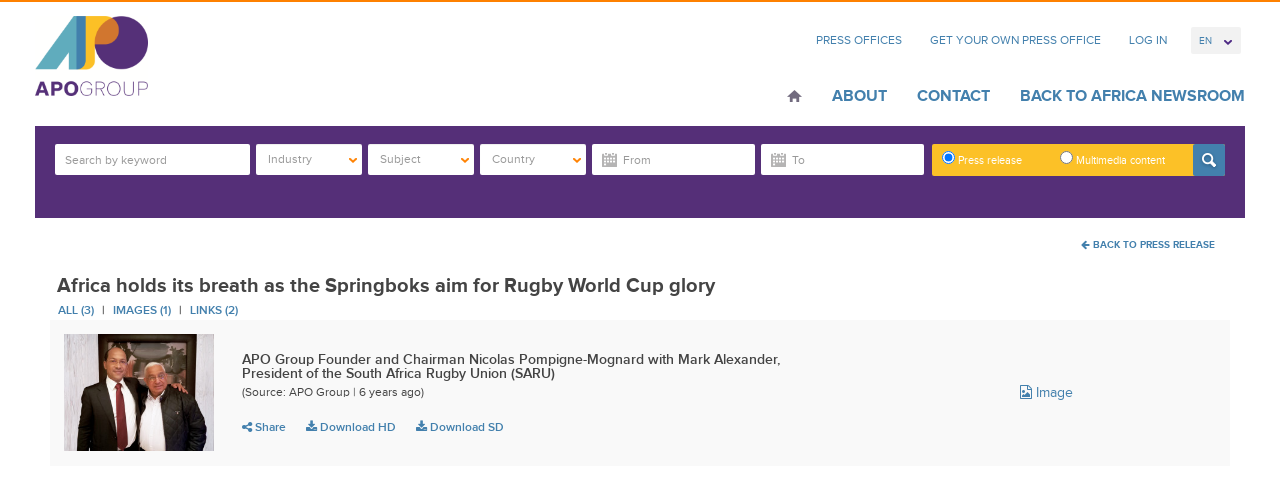

--- FILE ---
content_type: text/html; charset=UTF-8
request_url: https://apo-group.africa-newsroom.com/press/media/africa-holds-its-breath-as-the-springboks-aim-for-rugby-world-cup-glory?lang=en&display=image
body_size: 9637
content:
<!DOCTYPE html>
<html lang="en" >
  <head>
    <meta charset="utf-8">
<meta name="viewport" content="width=device-width, initial-scale=1">
<title>
	 APO Group  / Press Release
</title>
<meta name="author" content="APO Group - Africa Newsroom">


<meta name="keywords" content="Africa Newsroom, Africa News, Press Release Africa, Press Release, Africa, Press Release Distribution Africa, Press Release Distribution, APO Group, African Press Organization, Public Relations Africa, Marketing Africa">

<!-- Mobile viewport optimized -->
<meta name="viewport" content="width=device-width,initial-scale=1">

<!-- Set a base location for assets -->
<base href="https://apo-group.africa-newsroom.com/"/>
<!-- End base -->


<!-- Bootstrap -->
<!-- CSS. No need to specify the media attribute unless specifically targeting a media type, leaving blank implies media=all -->



	
	
	<link rel="stylesheet" type="text/css" href="https://apo-group.africa-newsroom.com/source/source_css/72">
<!-- End CSS-->

	<link rel="shortcut icon" href="https://apo-group.africa-newsroom.com/files/thumb/1452ef90b894b9f/32/32/fit"> 





<!-- All JavaScript at the bottom, except for Modernizr. -->
<!--[if lt IE 9]>
	
	
<![endif]-->

<!-- Google Tag Manager -->
<link rel="preconnect" href="https://www.googletagmanager.com/">
<script>(function(w,d,s,l,i){w[l]=w[l]||[];w[l].push({'gtm.start':
new Date().getTime(),event:'gtm.js'});var f=d.getElementsByTagName(s)[0],
j=d.createElement(s),dl=l!='dataLayer'?'&l='+l:'';j.async=true;j.src=
'https://www.googletagmanager.com/gtm.js?id='+i+dl;f.parentNode.insertBefore(j,f);
})(window,document,'script','dataLayer','GTM-5HGK4PT');</script>
<!-- End Google Tag Manager -->

  <script type="application/ld+json">
    {
      "@context": "https://schema.org",
      "@type": "Organization",
      "url": "https://www.africa-newsroom.com",
      "logo": "https://www.africa-newsroom.com/addons/shared_addons/themes/apofront/img/logo.png"
    }
    </script>

<link rel="stylesheet" href="https://apo-group.africa-newsroom.com/assets/cache/5e2aa84565f0f583ff16b39056450a35.css" />

<script src="https://apo-group.africa-newsroom.com/assets/cache/d159d3c255cc2f4cec5da3c2438b4ff0.js"></script>

<!-- for Google -->
        <meta name="description" content="" />
        <meta name="keywords" content="" />

        <meta name="author" content="" />
        <meta name="application-name" content="APO Group - Africa Newsroom" />

        <!-- for Facebook -->
        <meta property="og:title" content="" />
        <meta property="og:type" content="article" />
        <meta property="og:image" content="https://apo-group.africa-newsroom.com/files/large" />
        <meta property="og:url" content="https://apo-group.africa-newsroom.com/press" />
        <meta property="og:description" content="" />

        <!-- for Twitter -->
        <meta name="twitter:card" content="summary" />
        <meta name="twitter:title" content="" />
        <meta name="twitter:description" content="" />
        <meta name="twitter:image" content="https://apo-group.africa-newsroom.com/files/large" />
		<script> pyro.lang.download = "Download"; </script><link rel="stylesheet" href="https://apo-group.africa-newsroom.com/assets/cache/aaba66aef21d44b7dc75065a0c63c1de.css" />
<script src="https://apo-group.africa-newsroom.com/assets/cache/03a8a4faff091b5a9467b4cf5d3c925e.js"></script>

<!-- Google Analytics -->

<!-- Google Analytics End -->


    </head>
  <body class="en">
    <div class="container">
            <!-- Google Tag Manager (noscript) -->
<noscript><iframe src="https://www.googletagmanager.com/ns.html?id=GTM-5HGK4PT"
height="0" width="0" style="display:none;visibility:hidden"></iframe></noscript>
<!-- End Google Tag Manager (noscript) -->
<header class="header row" role="banner">
<div class="col-lg-3 col-md-3 col-sm-5 col-xs-12">
	<div class="hgroup">
  		<h1 id="logo">
                    <a href="https://apo-group.africa-newsroom.com/press?lang=en"><img src="https://apo-group.africa-newsroom.com/files/thumb/1452ef90b894b9f/300/120" alt="APO Group" style="max-height: 80px;max-width:200px" /></a>
                </h1>
  </div>
</div>
<div class="col-lg-9 col-md-9 col-sm-6 col-xs-12">
    <nav class="clearfix">
        <ul class="top-nav">
                      <li class="first">
              <a href="http://africa-newsroom.com/source?lang=en">Press Offices</a>
            </li>
                      <li class="last">
              <a href="http://africa-newsroom.com/press-offices?lang=en">Get Your Own Press Office</a>
            </li>
          
                     <li><a href="#" data-toggle="modal" data-target="#modal-login">Log In</a>
          
          <li>
          <form name="change_lang">
            <select name="change_lang_select" onchange="location.href=change_lang.change_lang_select.options[selectedIndex].value" class="form-control bfh-languages chosen" data-language="en">
              <option value="https://apo-group.africa-newsroom.com/press/media/africa-holds-its-breath-as-the-springboks-aim-for-rugby-world-cup-glory?lang=en"  selected >En</option>
              <option value="https://apo-group.africa-newsroom.com/press/media/africa-holds-its-breath-as-the-springboks-aim-for-rugby-world-cup-glory?lang=fr" >Fr</option>
              <option value="https://apo-group.africa-newsroom.com/press/media/africa-holds-its-breath-as-the-springboks-aim-for-rugby-world-cup-glory?lang=pt" >Pt</option>
              <option value="https://apo-group.africa-newsroom.com/press/media/africa-holds-its-breath-as-the-springboks-aim-for-rugby-world-cup-glory?lang=ar" >Ar</option>
            </select>
          </form>
          </li>
        </ul>
    </nav>
    <nav class="navbar" role="navigation">
      <!-- Brand and toggle get grouped for better mobile display -->
      <div class="navbar-header">
        <button type="button" class="navbar-toggle" data-toggle="collapse" data-target="#bs-example-navbar-collapse-1">
          <span class="sr-only">Toggle navigation</span>
          <span class="icon-bar"></span>
          <span class="icon-bar"></span>
          <span class="icon-bar"></span>
          <strong>Menu</strong>
        </button>
      </div>
      <!-- Collect the nav links, forms, and other content for toggling -->
      
        <div class="collapse navbar-collapse" id="bs-example-navbar-collapse-1">
            <ul class="nav navbar-nav">
                            <li class="home first"><a href="https://apo-group.africa-newsroom.com/?lang=en">Home</a></li>
                            <li class=""><a href="https://apo-group.africa-newsroom.com/source">About</a></li>
                            <li class=""><a href="https://apo-group.africa-newsroom.com/source#aboutcontactform">Contact</a></li>
                            <li class="last"><a href="http://www.africa-newsroom.com/">Back to Africa Newsroom</a></li>
              
              <!-- <li><a href="https://africa-newsroom.com">Back To Africa NewsRoom</a></li> -->
            </ul>
      </div><!-- /.navbar-collapse -->
    </nav>
</div>
</header>
<!-- /header ends here -->

        <section class="row">
<div class="col-md-12 ">
  <div class="widget press_search ">
		<div class="advance-search clearfix" style="display: none;">
<form action="https://apo-group.africa-newsroom.com/press/index" method="post" accept-charset="utf-8" name="press_search" role="form" id="press_search" autocomplete="off">
    <div class="form-group">
          <div class="form-item form-item-search">
                <input type="search" name="keyword" value="" class="form-control" id="keyword" placeholder="Search by keyword"  />
            </div>
            <div class="form-item">
                <select name="press_industry_id[]" id="press_industry_id" class="multiselectfiltering " data-title="Industry"  multiple="multiple">
<option value="201">Advertising</option>
<option value="81">Agriculture</option>
<option value="189">Aviation/Airlines</option>
<option value="213">Banking/Finance</option>
<option value="97">Books</option>
<option value="217">Chemical</option>
<option value="125">Cinema</option>
<option value="221">Computers</option>
<option value="85">Culture/Arts</option>
<option value="205">Defense/Aerospace</option>
<option value="109">Education</option>
<option value="225">Electricity</option>
<option value="121">Entertainment</option>
<option value="117">Environment</option>
<option value="229">Food/Beverages</option>
<option value="133">Health</option>
<option value="137">Infectious Diseases</option>
<option value="277">Infrastructure</option>
<option value="233">Insurance</option>
<option value="237">Internet Technology</option>
<option value="261">Investment</option>
<option value="241">Logistics</option>
<option value="245">Maritime</option>
<option value="149">Mining</option>
<option value="253">Mobile</option>
<option value="209">Motoring</option>
<option value="257">Music</option>
<option value="161">Oil and Gas</option>
<option value="249">Pharmaceutical</option>
<option value="265">Renewable Energy</option>
<option value="688">Retail</option>
<option value="197">Sport</option>
<option value="173">Telecommunications</option>
<option value="269">Textile</option>
<option value="145">Tourism</option>
<option value="181">Transport</option>
<option value="281">Wood/Forest</option>
</select>
            </div>
            <div class="form-item">
                <select name="press_subject_id[]" id="press_subject_id" class="multiselectfiltering " data-title="Subject" multiple="multiple">
<option value="289">Animals</option>
<option value="89">Asia</option>
<option value="93">Awards</option>
<option value="912">Basketball</option>
<option value="285">Business</option>
<option value="105">Children</option>
<option value="948">Coronavirus</option>
<option value="956">Cycling</option>
<option value="293">Development</option>
<option value="113">Economy</option>
<option value="656">Energy</option>
<option value="305">European Government</option>
<option value="129">Events/Media Advisory</option>
<option value="964">Football</option>
<option value="185">Foreign Policy</option>
<option value="309">Handicapped/Disabled</option>
<option value="668">Humanitarian Aid</option>
<option value="193">Justice/Legal Issues</option>
<option value="141">Labour Market</option>
<option value="157">Not for Profit</option>
<option value="101">Oil and Gas Discoveries</option>
<option value="165">Personnel Announcements</option>
<option value="169">Religion</option>
<option value="792">Rugby</option>
<option value="804">Technology</option>
<option value="177">Trade</option>
<option value="297">Urbanism/Cities</option>
<option value="301">Water/Sanitation</option>
<option value="153">Women</option>
</select>
            </div>
            <div class="form-item">
                <select name="press_country_id[]" id="press_country_id" class="multiselectfiltering " data-title="Country" multiple="multiple">
<option value="648">Afghanistan</option>
<option value="652">Africa</option>
<option value="872">Albania</option>
<option value="313">Algeria</option>
<option value="800">Ambazonia</option>
<option value="321">Angola</option>
<option value="740">Argentina</option>
<option value="888">Armenia</option>
<option value="684">Australia</option>
<option value="457">Austria</option>
<option value="980">Azerbaijan</option>
<option value="700">Bahrain</option>
<option value="768">Bangladesh</option>
<option value="744">Belarus</option>
<option value="449">Belgium</option>
<option value="329">Benin</option>
<option value="333">Botswana</option>
<option value="760">Brazil</option>
<option value="764">Brunei</option>
<option value="936">Bulgaria</option>
<option value="341">Burkina Faso</option>
<option value="345">Burundi</option>
<option value="732">California</option>
<option value="353">Cameroon</option>
<option value="621">Canada</option>
<option value="361">Cape Verde</option>
<option value="972">Casablanca</option>
<option value="369">Central African Republic</option>
<option value="377">Chad</option>
<option value="1036">Channel Islands</option>
<option value="944">Chile</option>
<option value="433">China</option>
<option value="385">Comoros</option>
<option value="393">Congo (Republic of the)</option>
<option value="1008">Costa Rica</option>
<option value="788">Croatia</option>
<option value="900">Croatie</option>
<option value="736">Cuba</option>
<option value="920">Cyprus</option>
<option value="876">Czech Republic</option>
<option value="425">Democratic Republic of the Congo</option>
<option value="421">Denmark</option>
<option value="441">Djibouti</option>
<option value="1032">Ecuador</option>
<option value="473">Egypt</option>
<option value="489">Equatorial Guinea</option>
<option value="501">Eritrea</option>
<option value="932">Estonia</option>
<option value="581">Eswatini</option>
<option value="505">Ethiopia</option>
<option value="752">Finland</option>
<option value="497">France</option>
<option value="521">Gabon</option>
<option value="1060">Georgia</option>
<option value="469">Germany</option>
<option value="545">Ghana</option>
<option value="728">Greece</option>
<option value="1064">Grenada</option>
<option value="1068">Grenada</option>
<option value="561">Guinea</option>
<option value="577">Guinea-Bissau</option>
<option value="928">Guyana</option>
<option value="896">Hong Kong</option>
<option value="784">Hungary</option>
<option value="756">Illinois</option>
<option value="409">India</option>
<option value="992">Indonesia</option>
<option value="401">Iran</option>
<option value="880">Iraq</option>
<option value="660">Ireland</option>
<option value="397">Israel</option>
<option value="389">Italy</option>
<option value="593">Ivory Coast</option>
<option value="960">Jamaica</option>
<option value="381">Japan</option>
<option value="716">Jordan</option>
<option value="1040">Kazakhstan</option>
<option value="601">Kenya</option>
<option value="724">Kuwait</option>
<option value="968">Kyrgyzstan</option>
<option value="884">Latvia</option>
<option value="720">Lebanon</option>
<option value="609">Lesotho</option>
<option value="613">Liberia</option>
<option value="605">Libya</option>
<option value="856">Lithuania</option>
<option value="676">Luxembourg</option>
<option value="597">Madagascar</option>
<option value="585">Malawi</option>
<option value="772">Malaysia</option>
<option value="864">Maldives</option>
<option value="573">Mali</option>
<option value="680">Malta</option>
<option value="557">Mauritania</option>
<option value="537">Mauritius</option>
<option value="1072">Mexico</option>
<option value="1076">Mexico</option>
<option value="708">Middle East</option>
<option value="712">Monaco</option>
<option value="517">Morocco</option>
<option value="481">Mozambique</option>
<option value="465">Namibia</option>
<option value="644">Nepal</option>
<option value="1056">New Caledonia</option>
<option value="692">New Zealand</option>
<option value="405">Niger</option>
<option value="417">Nigeria</option>
<option value="820">NORTH SUDAN</option>
<option value="365">Norway</option>
<option value="812">OMAN</option>
<option value="844">Oman</option>
<option value="892">Pakistan</option>
<option value="1048">Papua New Guinea</option>
<option value="860">Philippines</option>
<option value="840">Poland</option>
<option value="357">Portugal</option>
<option value="816">Qatar</option>
<option value="976">REPUBLIQUE TOGOLAISE</option>
<option value="780">Romania</option>
<option value="337">Russia</option>
<option value="429">Rwanda</option>
<option value="1024">Saint Kitts and Nevis</option>
<option value="1000">Samoa</option>
<option value="437">São Tomé and Príncipe</option>
<option value="664">Saudi Arabia</option>
<option value="988">Scotland</option>
<option value="453">Senegal</option>
<option value="461">Seychelles</option>
<option value="477">Sierra Leone</option>
<option value="349">Singapore</option>
<option value="1080">Slovakia</option>
<option value="1084">Slovakia</option>
<option value="904">Slovenia</option>
<option value="1052">Solomon Islands</option>
<option value="493">Somalia</option>
<option value="776">Somaliland</option>
<option value="513">South Africa</option>
<option value="940">South America</option>
<option value="796">South Korea</option>
<option value="529">South Sudan</option>
<option value="413">Spain</option>
<option value="848">Sri Lanka</option>
<option value="553">Sudan</option>
<option value="924">Suriname</option>
<option value="824">Sweden</option>
<option value="325">Switzerland</option>
<option value="868">Tajikistan</option>
<option value="589">Tanzania</option>
<option value="836">Thailand</option>
<option value="1012">The Bahamas</option>
<option value="533">The Gambia</option>
<option value="373">The Netherlands</option>
<option value="748">The People's Republic of China</option>
<option value="569">Togo</option>
<option value="1044">Tonga</option>
<option value="565">Tunisia</option>
<option value="317">Turkey</option>
<option value="916">Turkmenistan</option>
<option value="996">Turks and Caicos Islands</option>
<option value="549">Uganda</option>
<option value="852">Ukraine</option>
<option value="628">United Arab Emirates</option>
<option value="485">United Kingdom</option>
<option value="509">United States of America</option>
<option value="908">Uzbekistan</option>
<option value="617">Vatican</option>
<option value="1028">Vietnam</option>
<option value="1016">West Indies</option>
<option value="1088">Wilmington</option>
<option value="1092">Wilmington</option>
<option value="808">Yemen</option>
<option value="541">Zambia</option>
<option value="525">Zimbabwe</option>
</select>
            </div>
            <div class="form-item form-item-startdate">               
                <input type="text" name="start_date" value="" id="start-date" class="form-control dateNtime" placeholder="From" />
            </div>
            <div class="form-item form-itme-enddate">               
                <input type="text" name="end_date" value="" id="end-date" class="form-control dateNtime" placeholder="To" />
            </div>
            <div class="form-item form-item-radio" data-s="radio" >
                <label for="pressrelease" class="radiotext">
                    <input type="radio" name="press_type" id="pressrelease" value="press"  checked="checked" >
                    Press release
                </label>
                <label for="multimedia" class="radiotext">
                    <input type="radio" name="press_type" id="multimedia" value="media"  >
                    Multimedia content
                </label>
              <button type="submit" class="btn btn-default pull-right"></button>
              </div>
                <div class="form-group checkbox media_types">

                    <div class="form-item form-item-checkbox" style="padding:0;">
                      Filter by: 
                    </div>
                    <div class="form-item form-item-checkbox">
                        <input id="checkbox-all" class="mediatype-checkall" type="checkbox" checked="checked" data-value="yes"> 
                        <label for="checkbox-all">All</label>
                    </div>
                                        <div class="form-item form-item-checkbox">
                        <input id="checkbox-Audio" class="mediatype-check" name="media_type[a]" value="a" type="checkbox" > 
                        <label for="checkbox-Audio">Audio</label>
                    </div>
                                        <div class="form-item form-item-checkbox">
                        <input id="checkbox-Video" class="mediatype-check" name="media_type[v]" value="v" type="checkbox" > 
                        <label for="checkbox-Video">Video</label>
                    </div>
                                        <div class="form-item form-item-checkbox">
                        <input id="checkbox-Images" class="mediatype-check" name="media_type[i]" value="i" type="checkbox" > 
                        <label for="checkbox-Images">Images</label>
                    </div>
                                        <div class="form-item form-item-checkbox">
                        <input id="checkbox-Documents" class="mediatype-check" name="media_type[d]" value="d" type="checkbox" > 
                        <label for="checkbox-Documents">Documents</label>
                    </div>
                                    </div>
          </div>
    </form>
</div>
</div>


</div>
</section>

        <div class="clearfix col-sm-12"></div>
    <div class="clearfix">
      <div class="site-content clearfix row-fluid">
        <div class="main- col-sm-12">
          <script>
window.dataLayer = window.dataLayer || [];
window.dataLayer.push({
 'pressId': '97574',
 'pressSubheading': 'APO Group, the Main Official Sponsor of World Rugby&rsquo;s African association, Rugby Africa, is backing a South African victory in the final against England',
 'pressSource': 'APO Group',
 'pressHeading': 'Africa holds its breath as the Springboks aim for Rugby World Cup glory',
 'event': 'press_views'
});
</script>

<article class="clearfix">
<div style="margin-bottom:500px">
    <div class="text-right" style="margin-bottom:10px;">
      <a class="btn btn-default btn-sm" href="https://apo-group.africa-newsroom.com/press/africa-holds-its-breath-as-the-springboks-aim-for-rugby-world-cup-glory"><i class="fa fa-arrow-left"></i> Back To Press Release</a>
    </div>
  <h2 class="post-sub-title-download">Africa holds its breath as the Springboks aim for Rugby World Cup glory</h2>
  <nav class="post-links">
    <ul class="clearfix">
      <li class="toggle-media"><a data-type="all" href="javascript:void(1);">All (3)</a></li>
            <li class="toggle-media"><a data-type="image" href="javascript:void(1);">Images (1)</a></li>
                                    <li class="toggle-media"><a data-type="link" href="javascript:void(1);">Links (2)</a></li>
          </ul>
  </nav>
  <div class="row-fluid">      
    <table class="table table-striped table-download">
        <tbody>
                <tr class="image-tr " >
            <td><figure><a class="fancybox-share view-count" 
                data-mediaid="35680" 
                data-pressid="97574" 
                data-desc="APO Group Founder and Chairman Nicolas Pompigne-Mognard with Mark Alexander, President of the South Africa Rugby Union (SARU)"
                data-download="https://apo-group.africa-newsroom.com/press/files/download/15d30ea561f9e9a/97574" 
                data-downloadsd="https://apo-group.africa-newsroom.com/press/files/downloadimg/15d30ea561f9e9a/97574/800/800" 
                href="https://apo-group.africa-newsroom.com//files/large/15d30ea561f9e9a" 
                title="APO Group Founder and Chairman Nicolas Pompigne-Mognard with Mark Alexander, President of the South Africa Rugby Union (SARU)"
                rel="prmediaimage">
                <img src="https://apo-group.africa-newsroom.com/files/thumb/15d30ea561f9e9a/250/250" alt="Image.jpg" style="width:150px">
                </a></figure>
            </td>
            <td>
                <p><strong>APO Group Founder and Chairman Nicolas Pompigne-Mognard with Mark Alexander, President of the South Africa Rugby Union (SARU)</strong>
                <small>(Source: APO Group 
                 | 
                6 years ago)</small>
                </p>
                <ul class="q-links ">
                <li class="social-share"><a href="javascript:void(1);"><i class="fa fa-share-alt"></i> Share</a>
                    <ul class="icns social-list">
                        <li><a target="_blank" data-mediaid="35680" data-social="f" data-type="m" data-pressid="97574" title="facebook" href="https://www.facebook.com/sharer/sharer.php?u=https://apo-group.africa-newsroom.com/files/large/15d30ea561f9e9a"><i class="fa fa-facebook"></i></a></li>
                        <li><a target="_blank" data-mediaid="35680" data-social="t" data-type="m" data-pressid="97574" title="twitter" href="https://twitter.com/intent/tweet?text=APO+Group+Founder+and+Chairman+Nicolas+Pompigne-Mognard+with+Mark+Alexander%2C+President+of+the+South+Africa+Rugby+Union+%28SARU%29+https%3A%2F%2Fapo-group.africa-newsroom.com%2Ffiles%2Flarge%2F15d30ea561f9e9a+">
                        <i class="fa fa-twitter"></i></a></li>
                        <li><a target="_blank" data-mediaid="35680" data-social="l" data-type="m" data-pressid="97574" title="linkedin" href="https://www.linkedin.com/shareArticle?mini=true&amp;url=https://apo-group.africa-newsroom.com/files/large/15d30ea561f9e9a&amp;title=APO+Group+Founder+and+Chairman+Nicolas+Pompigne-Mognard+with+Mark+Alexander%2C+President+of+the+South+Africa+Rugby+Union+%28SARU%29"><i class="fa fa-linkedin"></i></a></li>
                        <li><a target="_blank" data-mediaid="35680" data-social="g" data-type="m" data-pressid="97574" title="google" href="https://plus.google.com/share?url=https://apo-group.africa-newsroom.com/files/large/15d30ea561f9e9a"><i class="fa fa-google-plus"></i></a></li>
                        <li><a target="_blank" data-mediaid="35680" data-social="tu" data-type="p" data-pressid="97574" title="tumblr" href="https://www.tumblr.com/share/link?url=https://apo-group.africa-newsroom.com/files/large/15d30ea561f9e9a&amp;name=APO Group Founder and Chairman Nicolas Pompigne-Mognard with Mark Alexander, President of the South Africa Rugby Union (SARU)"><i class="fa fa-tumblr"></i></a></li>
                        <li><a target="_blank" data-mediaid="35680" data-social="r" data-type="p" data-pressid="97574" title="reddit" href="http://reddit.com/submit?url=https://apo-group.africa-newsroom.com/files/large/15d30ea561f9e9a&amp;title=APO Group Founder and Chairman Nicolas Pompigne-Mognard with Mark Alexander, President of the South Africa Rugby Union (SARU)"><i class="fa fa-reddit"></i></a></li>
                        <li><a target="_blank" data-mediaid="35680" data-social="p" data-type="p" data-pressid="97574" title="pinterest" href="https://pinterest.com/pin/create/bookmarklet/?media=https://apo-group.africa-newsroom.com/files/large/15d30ea561f9e9a&amp;url=https://apo-african-press-organization.africa-newsroom.com/press/media/africa-holds-its-breath-as-the-springboks-aim-for-rugby-world-cup-glory?lang=en&amp;description=APO Group Founder and Chairman Nicolas Pompigne-Mognard with Mark Alexander, President of the South Africa Rugby Union (SARU)"><i class="fa fa-pinterest"></i></a></li>
                        <li><a target="_blank" data-mediaid="35680" data-social="s" data-type="p" data-pressid="97574" title="stumpleupon" href="http://www.stumbleupon.com/submit?url=https://apo-group.africa-newsroom.com/files/large/15d30ea561f9e9a&amp;title=APO Group Founder and Chairman Nicolas Pompigne-Mognard with Mark Alexander, President of the South Africa Rugby Union (SARU)"><i class="fa fa-stumbleupon"></i></a></li>
                    </ul>
                </li>
                <li><a href="https://apo-group.africa-newsroom.com/press/files/download/15d30ea561f9e9a/97574" class="table-download-link" download><i class="fa fa-download"></i> Download HD</a></li>
                <li><a href="https://apo-group.africa-newsroom.com/press/files/downloadimg/15d30ea561f9e9a/97574/800/800" class="table-download-link" download><i class="fa fa-download"></i> Download SD</a></li>
            </ul>
            </td>
            <td class="text-center mtype"><i class="fa fa-file-image-o"></i> Image</td>
            
        </tr>
                        

        
        
 <!-- audio section -->

        
<!-- audio section -->



        
                <tr class="link-tr hide">
          <td><figure><a href="https://APO-opa.com/" target="_blank" rel="nofollow"><img class="link-placeholder-img" alt="Link" src="https://apo-group.africa-newsroom.com/addons/shared_addons/themes/apofront/img/icon-link.jpg" /></a></figure></td>
          <td>
            <p><strong>
            <a href="https://APO-opa.com/" target="_blank">APO Group</a>            </strong>
            <small>(Source: APO Group 
                 | 
                6 years ago)</small>
            </p>
            <ul class="q-links ">
            <li class="social-share"><a href="javascript:void(1);"><i class="fa fa-share-alt"></i> Share</a>
              <ul class="icns social-list">
                <li><a target="_blank" data-social="f" data-type="p" title="facebook" href="https://www.facebook.com/sharer/sharer.php?u=https://APO-opa.com/"><i class="fa fa-facebook"></i></a></li>
                <li><a target="_blank" data-social="t" data-type="p" title="twitter" href="https://twitter.com/home?status=Africa+holds+its+breath+as+the+Springboks+aim+for+Rugby+World+Cup+glory+https%3A%2F%2FAPO-opa.com%2F"><i class="fa fa-twitter"></i></a></li>
                <li><a target="_blank" data-social="l" data-type="p" title="linkedin" href="http://www.linkedin.com/shareArticle?mini=true&amp;url=https://APO-opa.com/"><i class="fa fa-linkedin"></i></a></li>
                <li><a target="_blank" data-social="g" data-type="p" title="google" href="https://plus.google.com/share?url=https://APO-opa.com/"><i class="fa fa-google-plus"></i></a></li>
                <li><a target="_blank" data-social="tu" data-type="p" title="tumblr" href="https://www.tumblr.com/share/link?url=https://APO-opa.com/&amp;name=Africa holds its breath as the Springboks aim for Rugby World Cup glory"><i class="fa fa-tumblr"></i></a></li>
                <li><a target="_blank" data-social="r" data-type="p" title="reddit" href="http://reddit.com/submit?url=https://APO-opa.com/&amp;title=Africa holds its breath as the Springboks aim for Rugby World Cup glory"><i class="fa fa-reddit"></i></a></li>
                <li><a target="_blank" data-social="p" data-type="p" title="pinterest" href="https://pinterest.com/pin/create/bookmarklet/?media=https://APO-opa.com/&amp;is_video=yes&amp;url=https://apo-african-press-organization.africa-newsroom.com/press/media/africa-holds-its-breath-as-the-springboks-aim-for-rugby-world-cup-glory?lang=en&amp;description=Africa holds its breath as the Springboks aim for Rugby World Cup glory"><i class="fa fa-pinterest"></i></a></li>
                <li><a target="_blank" data-social="s" data-type="p" title="stumpleupon" href="http://www.stumbleupon.com/submit?url=https://APO-opa.com/&amp;title=Africa holds its breath as the Springboks aim for Rugby World Cup glory"><i class="fa fa-stumbleupon"></i></a></li>
              </ul>
            </li>
            <li><a href="https://APO-opa.com/" target="_blank" rel="nofollow" class="table-download-link"><i class="fa fa-external-link"></i> Visit link</a></li>
            </ul>
          </td>
          <td class="text-center mtype"><i class="fa fa-link"></i> Link</td>
          <!-- <td><i class="fa fa-calendar"></i> Nov</td> -->
        </tr>
                <tr class="link-tr hide">
          <td><figure><a href="http://bit.ly/2BYXbIW" target="_blank" rel="nofollow"><img class="link-placeholder-img" alt="Link" src="https://apo-group.africa-newsroom.com/addons/shared_addons/themes/apofront/img/icon-link.jpg" /></a></figure></td>
          <td>
            <p><strong>
            <a href="http://bit.ly/2BYXbIW" target="_blank">The Incredible Rise of African Rugby</a>            </strong>
            <small>(Source: APO Group 
                 | 
                6 years ago)</small>
            </p>
            <ul class="q-links ">
            <li class="social-share"><a href="javascript:void(1);"><i class="fa fa-share-alt"></i> Share</a>
              <ul class="icns social-list">
                <li><a target="_blank" data-social="f" data-type="p" title="facebook" href="https://www.facebook.com/sharer/sharer.php?u=http://bit.ly/2BYXbIW"><i class="fa fa-facebook"></i></a></li>
                <li><a target="_blank" data-social="t" data-type="p" title="twitter" href="https://twitter.com/home?status=Africa+holds+its+breath+as+the+Springboks+aim+for+Rugby+World+Cup+glory+http%3A%2F%2Fbit.ly%2F2BYXbIW"><i class="fa fa-twitter"></i></a></li>
                <li><a target="_blank" data-social="l" data-type="p" title="linkedin" href="http://www.linkedin.com/shareArticle?mini=true&amp;url=http://bit.ly/2BYXbIW"><i class="fa fa-linkedin"></i></a></li>
                <li><a target="_blank" data-social="g" data-type="p" title="google" href="https://plus.google.com/share?url=http://bit.ly/2BYXbIW"><i class="fa fa-google-plus"></i></a></li>
                <li><a target="_blank" data-social="tu" data-type="p" title="tumblr" href="https://www.tumblr.com/share/link?url=http://bit.ly/2BYXbIW&amp;name=Africa holds its breath as the Springboks aim for Rugby World Cup glory"><i class="fa fa-tumblr"></i></a></li>
                <li><a target="_blank" data-social="r" data-type="p" title="reddit" href="http://reddit.com/submit?url=http://bit.ly/2BYXbIW&amp;title=Africa holds its breath as the Springboks aim for Rugby World Cup glory"><i class="fa fa-reddit"></i></a></li>
                <li><a target="_blank" data-social="p" data-type="p" title="pinterest" href="https://pinterest.com/pin/create/bookmarklet/?media=http://bit.ly/2BYXbIW&amp;is_video=yes&amp;url=https://apo-african-press-organization.africa-newsroom.com/press/media/africa-holds-its-breath-as-the-springboks-aim-for-rugby-world-cup-glory?lang=en&amp;description=Africa holds its breath as the Springboks aim for Rugby World Cup glory"><i class="fa fa-pinterest"></i></a></li>
                <li><a target="_blank" data-social="s" data-type="p" title="stumpleupon" href="http://www.stumbleupon.com/submit?url=http://bit.ly/2BYXbIW&amp;title=Africa holds its breath as the Springboks aim for Rugby World Cup glory"><i class="fa fa-stumbleupon"></i></a></li>
              </ul>
            </li>
            <li><a href="http://bit.ly/2BYXbIW" target="_blank" rel="nofollow" class="table-download-link"><i class="fa fa-external-link"></i> Visit link</a></li>
            </ul>
          </td>
          <td class="text-center mtype"><i class="fa fa-link"></i> Link</td>
          <!-- <td><i class="fa fa-calendar"></i> Nov</td> -->
        </tr>
                </tbody>
    </table>
  </div>
  </div>
  <!-- /column 2 ends here -->
  </article>

<script type="text/javascript">

        var toggle_media = function(mediaType)
        {
            var mediaType = mediaType || 'all';

            //var mediaType = $(this).data('type');
            var $table = $('table.table-download');
            var $tr = $('table.table-download tr');
            $tr.addClass('hide');
            //show all images before hiding a group
            if(mediaType == 'all'){
                $tr.removeClass('hide');
            }
            else{
                $tr = $('table.table-download tr.'+mediaType+'-tr');
                $tr.removeClass('hide');
            }
        }

        $('.toggle-media a').on('click', function(e){
            e.preventDefault();

            var mediaType = $(this).data('type');
            toggle_media(mediaType);
        });


    // var defaultMediaType = 'image';
    // if(defaultMediaType)
    // {
    //     toggle_media(defaultMediaType);
    // }
</script>
      </div>
    </div>
    <!-- content ends here -->
            	<!-- content ends here -->
	</div>
  <footer class="footer clearfix">
    <div class="container">
        <!-- <div class="row">
            <div class="col-lg-6 col-md-6 col-sm-6 col-xs-12">
              <p>2025 APO Group</p>
            </div>
            <div class="col-lg-6 col-md-6 col-sm-6 col-xs-12">
            </div>
          </div>
          </div> -->
      </footer>
    <a href="#" id="toTop" style="display: block;"><i class="fa fa-chevron-up"></i><span id="toTopHover" style="opacity: 1;"></span></a>
<div class="modal fade" id="modal-login">
        <div class="modal-dialog">
            <div class="modal-content">
                <div class="modal-header">
                    <button type="button" class="close" data-dismiss="modal" aria-hidden="true">&times;</button>
                    <h4 class="modal-title">Login</h4>
                </div>
                
                <div class="modal-body">
                    <h4 class="modal-title">Sorry this feature has been deactivated. To subscribe to Africa-Newsroom content, click <a href="https://www.africa-newsroom.com/africarc?lang=en">here</a>. If you would like more information, contact <a href="mailto:info@apo-opa.com">info (at) apo-opa.com</a></h4>

                </div>
            </div>
            <!-- /.modal-content -->
        </div>
        <!-- /.modal-dialog -->
    </div>
    <!-- /.modal -->

    <!-- Scripts -->
    


	









    
    




<script src="https://apo-group.africa-newsroom.com/assets/cache/4929b72f0f3a2fbcbb20f88c2981ffc4.js"></script>

<script>

	$(document).ready(function() {
		var defaults = {
  			containerID: 'toTop', // fading element id
			containerHoverID: 'toTopHover', // fading element hover id
			scrollSpeed: 1200,
			easingType: 'linear' 
 		};
		if (jQuery.isFunction(jQuery.fn.UItoTop)) {
			$().UItoTop({ easingType: 'easeOutQuart' });
		}
	});

</script>
<script>

    /*var engine = new Bloodhound({
      datumTokenizer: Bloodhound.tokenizers.obj.whitespace('value'),
      queryTokenizer: Bloodhound.tokenizers.whitespace,
      //prefetch: '../data/films/post_1960.json',
      remote: "https://apo-group.africa-newsroom.com/press/ajax_autocomplete?query=%QUERY"
    });
    engine.initialize();
    var initTypeahead = function(selector){
        var initialVal = "";
        var currentVal = $("input#keyword").val();
        $(selector).typeahead(null, {
            //name: 'keyword',
            minLength: 5,
            highlight: true,
            hint: false,
            displayKey: 'value',
            source: engine.ttAdapter(),
        });
    }*/

    $(function(){
        //initTypeahead('#keyword');
        $('.advance-search').show();
    });

    //press note rotator
    $(function ($) {
        /*setInterval(function () {
            $(".copyright-message > span").slideToggle(1000);
        }, 5000)*/

        $('select.has-items').next().find('button').addClass('active');
    });

    //media type filter
    function showHideMediaFilter(press_type)
    {
        if(press_type == 'media'){
            $(".checkbox.media_types").show();
        }
        else{
            $(".checkbox.media_types").hide();
        }
    }
    //get press type on load
    var press_type = $('input:radio[name="press_type"]:checked').val();
    showHideMediaFilter(press_type);
    //get press type on click
    $('input:radio[name="press_type"]').on('click', function(){
        var press_type = $(this).val();
        showHideMediaFilter(press_type);
    });
    var media_filter_all = $('.mediatype-checkall:checked').data('value');
    if(media_filter_all){
        $('.mediatype-check').prop("checked", true);
    }
    $('.mediatype-checkall').on('click', function(){
        var is_checked = $(this).is(':checked');
        if(is_checked){
            $('.mediatype-check').prop("checked", true);
        }
        else{
            $('.mediatype-check').prop("checked", false);
        }
    });

    $('.mediatype-check').on('click', function(){
        var total = $('.mediatype-check').length;
        var checked = $('.mediatype-check:checked').length;
        if(total == checked){
            $('.mediatype-checkall').prop("checked", true);
        }
        else{
            $('.mediatype-checkall').prop("checked", false);
        }
    });

</script>
<script>

    // Multilingual Support for BX Slider - Husain
    var nextLabel = "Next";
    var prevLabel = "Previous";
    $(function(){
                
        $('.error').parent('div').addClass('has-error');
        $('.error').hide();

        var loginFields = {'username' : "Username *", 
            'password' : 'Password *'
            };

            $.each(loginFields, function(i,v){
            $("input."+i).addClass('form-control'); 
            $("input."+i).attr('placeholder', v); 
        });

        //lets validate
        if ($.isFunction(jQuery.fn.bootstrapValidator)) 
        {
            $('#modal-login-form').bootstrapValidator({
                excluded: ':disabled',
                message: 'This value is not valid',
                feedbackIcons: {
                    valid: 'glyphicon glyphicon-ok',
                    invalid: 'glyphicon glyphicon-remove',
                    validating: 'glyphicon glyphicon-refresh'
                },
                fields: {
                    email: {
                        validators: {
                            notEmpty: {
                                message: "The " + loginFields.username + " field is required."
                            }
                        }
                    },
                    password: {
                        validators: {
                            notEmpty: {
                                message: "The " + loginFields.password + " field is required."
                            },
                            stringLength: {
                                min: 6,
                                max: 30,
                                message: ""
                            },
                        }
                    },                
                    
                }
            });
        }
        $('.add-control-css input[type="text"], .add-control-css textarea, .add-control-css select').addClass('form-control input-sm');
    });

</script>

<script src='https://www.google.com/recaptcha/api.js'></script>
  <!-- End Scripts -->

    <!-- footer ends here -->
      </body>
</html>


--- FILE ---
content_type: text/css; charset: UTF-8;charset=UTF-8
request_url: https://apo-group.africa-newsroom.com/source/source_css/72
body_size: 2235
content:

/*color code
primary : #4380ad;
secondary : #d1762f;
source about: #ffffff;
*/

body{
	border-top:2px solid #4380ad;
}
/*anchor*/

a {color: #4380ad !important;}
.ui-datepicker-calendar a{ color: #fff !important; }
a:hover {color: #d1762f !important;}
td.mtype {color: #4380ad}
.social-box a.more, .multimedia-icon.q-links > li.social-share > a, .multimedia-icon > li > a {color: #fff;}
.social-share ul.social-list li a, .toolbar li.social-share > a, .short-links li.social-share> a, .table-download .q-links > li.social-share > a {color: #4380ad;}
.social-share ul.social-list li a:hover {color: #d1762f;}
h1, h2, h3, h4, h5, h6 {color: #d1762f;}
/*buttons*/
.btn {background: #4380ad;}
.btn:hover, .btn:focus {background-color: #444;}
/*navigation*/
.navbar-toggle {background-color:#4380ad !important;}
nav li a {color:#4380ad;}


/*datepicker*/
.ui-datepicker{background:#4380ad;}
.ui-datepicker td{border-top:1px solid #552f78;}
.ui-datepicker td a:hover{background:#fcc127; color:#4380ad !important;}
.ui-datepicker td.ui-datepicker-today a{background-color:#d1762f; color:#fff !important;}

/*multiselect*/
.advance-search button.multiselect .caret, button.multiselect .caret {
    background: url("/addons/shared_addons/themes/apofront/img/default/chosen-sprite.png") no-repeat scroll -2px -7px ;}
.advance-search .open button.multiselect .caret, .open button.multiselect .caret {
    background: url("/addons/shared_addons/themes/apofront/img/default/chosen-sprite.png") no-repeat scroll -19px -7px ;} 	 	
.dropdown-menu > .active > a, .dropdown-menu > .active > a:hover, .dropdown-menu > .active > a:focus {
    background: #4380ad ;}    

/*announcements*/
.announcement{background: #4380ad;}
.announcement .bx-controls-direction{background: #4380ad;}

/*bx-controls*/
.bx-controls-direction a{color: #4380ad;}

.news-wrap strong {color:#4380ad;}


/*tabs*/
.nav-tabs>li.active>a, .nav-tabs>li.active>a:hover, .nav-tabs>li.active>a:focus {
    background-color: #4380ad !important;
    background: #4380ad !important;
}

/*file upload box*/
.file-upload-box span {background-color: #4380ad;}

div.bgcontent {border: 1px solid #4380ad;}
div#sidebarrssfeed .bgcontent {background: url("/addons/shared_addons/themes/apofront/img/rss-feeds.png") no-repeat scroll right top / 60px #4380ad;}
div#sidebartelegramfeed{color: #fff;
    display: block;
    font-family: "proxima_novabold";
    font-size: 26px;
    font-weight: normal;
    line-height: 24px;
    margin-bottom: 15px;
    text-transform: uppercase;background: url("/addons/shared_addons/themes/apofront/img/telegram.png") no-repeat scroll right bottom #4380ad;}
div#sidebarwhatsappfeed{color: #fff;
    display: block;
    font-family: "proxima_novabold";
    font-size: 26px;
    font-weight: normal;
    line-height: 24px;
    margin-bottom: 15px;
    text-transform: uppercase;background: url("/addons/shared_addons/themes/apofront/img/whatsapp.png") no-repeat scroll right bottom #4380ad;}
div#sidebarsubscribe .bgcontent {background: url("/addons/shared_addons/themes/apofront/img/media-kit.png") no-repeat scroll right top / 77px #4380ad;}
#sidebarrssfeed small, #sidebartelegramfeed small, #sidebarwhatsappfeed small, #sidebarsubscribe small{color: #fcc127;}

/*background-images*/

blockquote:before {background: url(/addons/shared_addons/themes/apofront/img/default/l_invert_comma.png) no-repeat top right;}
blockquote:after {background: url(/addons/shared_addons/themes/apofront/img/default/r_invert_comma.png) no-repeat top right;}
blockquote p {    display: inline; line-height:1.1em;}

.forward {background: url(/addons/shared_addons/themes/apofront/img/default/forward.png) no-repeat left top;}
.share {background: url(/addons/shared_addons/themes/apofront/img/default/share.png) no-repeat left top;}
.favourite {background: url(/addons/shared_addons/themes/apofront/img/default/star.png) no-repeat left 1px;}
.print {background: url(/addons/shared_addons/themes/apofront/img/default/print.png) no-repeat left 1px;}
.copy {background: url(/addons/shared_addons/themes/apofront/img/default/copy-text.png) no-repeat left 1px;}
.speaker {background: url(/addons/shared_addons/themes/apofront/img/default/speaker.png) no-repeat left 1px; width: 13px;}
.download {background: url(/addons/shared_addons/themes/apofront/img/default/download.png) no-repeat left 1px; width: 11px;}
.remove {background: url(/addons/shared_addons/themes/apofront/img/default/remove.png) no-repeat left 3px;}
.pdf {width: 12px; height: 12px;}
.cal {background: url(/addons/shared_addons/themes/apofront/img/default/xs-calender.png) no-repeat 0 -1px; width: 13px; height: 13px;}
.image {background: url(/addons/shared_addons/themes/apofront/img/default/image.png) no-repeat 0 0; width: 13px;}
.audio {background: url(/addons/shared_addons/themes/apofront/img/default/audio.png) no-repeat 0 0; width: 14px; height: 13px;}
.video {background: url(/addons/shared_addons/themes/apofront/img/default/video.png) no-repeat 0 0; width: 13px; height: 13px;}

.advance-search, .social-box{background:#552f78;}
.advance-search input.dateNtime{background:url(/addons/shared_addons/themes/apofront/img/calander.png) no-repeat 10px 9px #fff;}
.advance-search .btn{background:url(/addons/shared_addons/themes/apofront/img/default/search-icon.png) no-repeat center center #4380ad;}
.form-item-radio {background: #fcc127;}

.radio-box .radio-radio{background:url(/addons/shared_addons/themes/apofront/img/default/radio-btn.png) no-repeat 0 0;}
.form-item-startdate b, .form-itme-enddate b{background: url(/addons/shared_addons/themes/apofront/img/default/chosen-sprite.png) no-repeat -2px 7px;}
.form-item-checkbox input[type='checkbox'] + label {background: url(/addons/shared_addons/themes/apofront/img/default/checkbox.png) 0 0 no-repeat;}
.form-item-checkbox input[type='checkbox']:checked + label {background: url("/addons/shared_addons/themes/apofront/img/default/checkbox.png") no-repeat scroll 0 -18px ;}
.ui-datepicker-prev{background:url(/addons/shared_addons/themes/apofront/img/default/calander-next-prev.png) no-repeat 6px 6px;}
.ui-datepicker-next{background:url(/addons/shared_addons/themes/apofront/img/default/calander-next-prev.png) no-repeat -18px 6px;}
.announcement:after{background: url(/addons/shared_addons/themes/apofront/img/announcement-shadow.png) no-repeat 0 0;}
.announcement h5 {background: url(/addons/shared_addons/themes/apofront/img/announcement-sep.png) no-repeat right 0;}
.media-content > a{background:url(/addons/shared_addons/themes/apofront/img/default/attachment.png) no-repeat 0 0;}
/* .media-content .media-title{ color: #4380ad; } */
.media-videos{background:url(/addons/shared_addons/themes/apofront/img/default/videos.png) no-repeat 0 0;}
.media-pdf, .pdf{background:url(/addons/shared_addons/themes/apofront/img/default/pdfs.png) no-repeat 0 0;}
.media-docx{background:url(/addons/shared_addons/themes/apofront/img/default/docx.png) no-repeat 0 0;}
.docx { background: url(/addons/shared_addons/themes/apofront/img/default/doc.png) no-repeat 0 0 / 15px auto;  }


/*sidebar*/
.ico-twt {background: url(/addons/shared_addons/themes/apofront/img/twitter-icon.png) no-repeat top left;}
.ico-user {background: url(/addons/shared_addons/themes/apofront/img/default/user-plus-icon.png) no-repeat top left;}
.tweet-feeds li a {background: url(/addons/shared_addons/themes/apofront/img/twt-follow-bg.png) repeat-x 0 0;}
.tweet-feeds h4 a { background: url(/addons/shared_addons/themes/apofront/img/twt-follow-bg.png) repeat-x 0 0;}

.bx-controls-direction a {background: url(/addons/shared_addons/themes/apofront/img/default/xs-arrow.png) no-repeat 0 0;}
/*social links*/
.social-links ul li a {background: url(/addons/shared_addons/themes/apofront/img/default/social-media.png) no-repeat 0 0;}

<!-- .announcement p span {background:url(/img/span-anc.png) no-repeat 10px 0;} -->
.announcement .bx-controls-direction a{background:url(/addons/shared_addons/themes/apofront/img/default/announce-next-prev.png) no-repeat 0 0;}
.social-box h3, .social-box p, .social-box a.more{ color: #ffffff !important; }

/*chosen*/
.chzn-container .chzn-results li.highlighted {
	background-color: #4380ad;
}
.pressgoback .btn, .multimedia-icon li a{
    color: #fff !important;
}

/*footer*/
#toTop {background:#4380ad;}
#toTop .fa {color:#ffffff !important;}

.multimedia-video .play-video {
    border: none !important;
}

.multimedia-video .video-item img {
    border: none !important;
    width: 100%;
}

.multimedia-con-front figcaption.fig-caption {
    color: #fff;
    width: 99.3%;
    position: absolute;
    left: 2px;
    padding: 5px 5px 25px 5px;
    background: rgba(0,0,0,0.6);
    bottom: 0;
}

.multimedia-con-front figure.carousel-img-wrapper {
    position: relative;
    margin: 10px 10px 10px 10px;
}

.multimedia-video-front .video-title {
    display: block;
}

.multimedia-icon {
    width: 98% !important;
}

.is_live_pr h2.press_title:before {
    content: '';
    height: 10px;
    width: 10px;
    background-color: #cf0000;
    position: absolute;
    left: 0;
    margin-top: 6px;
    vertical-align: middle;
    border-radius: 50%;
}

.is_live_pr p.home-subheading strong {
    font-size: 1.9rem;
    font-weight: 500;
    text-transform: uppercase;
    color: hsl(3, 81.8%, 49.6%);
    width: fit-content;
    border: 1px solid red;
    padding: 5px 5px;
}

.is_live_pr h2.press_title a span {
    color: #cf0000;
}

.live-video-item iframe{
    height:98%;
    width:100%;
}

.multimedia-icon
{
    top:0px;
}
